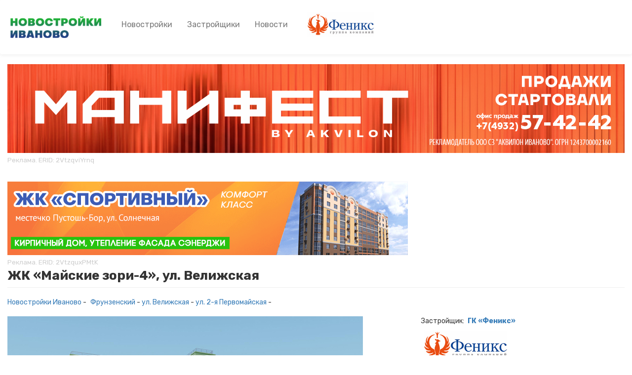

--- FILE ---
content_type: text/html; charset=UTF-8
request_url: https://novostroy-ivanovo.ru/building/zhk-mayskie-zori-4-ul-velizhskaya
body_size: 9953
content:
<!DOCTYPE html>
<html  lang="ru" dir="ltr" prefix="content: http://purl.org/rss/1.0/modules/content/  dc: http://purl.org/dc/terms/  foaf: http://xmlns.com/foaf/0.1/  og: http://ogp.me/ns#  rdfs: http://www.w3.org/2000/01/rdf-schema#  schema: http://schema.org/  sioc: http://rdfs.org/sioc/ns#  sioct: http://rdfs.org/sioc/types#  skos: http://www.w3.org/2004/02/skos/core#  xsd: http://www.w3.org/2001/XMLSchema# ">
  <head>
    <meta charset="utf-8" />
<link rel="canonical" href="https://novostroy-ivanovo.ru/building/zhk-mayskie-zori-4-ul-velizhskaya" />
<meta name="Generator" content="Drupal 9 (https://www.drupal.org)" />
<meta name="MobileOptimized" content="width" />
<meta name="HandheldFriendly" content="true" />
<meta name="viewport" content="width=device-width, initial-scale=1.0" />
<link rel="icon" href="/themes/bootstrap/favicon.ico" type="image/vnd.microsoft.icon" />

    <link rel="preconnect" href="https://fonts.googleapis.com"> 
<link rel="preconnect" href="https://fonts.gstatic.com" crossorigin> 
<link href="https://fonts.googleapis.com/css2?family=Rubik:ital,wght@0,400;0,500;0,600;0,700;1,400;1,500;1,600&display=swap" rel="stylesheet">
<link href="https://fonts.googleapis.com/css2?family=Open+Sans:ital,wght@0,300;0,400;0,600;0,700;0,800;1,300;1,400;1,600;1,700;1,800&display=swap" rel="stylesheet">

 <title>ЖК «Майские зори-4», ул. Велижская | Новостройки Иваново</title>
    <link rel="stylesheet" media="all" href="/core/modules/system/css/components/align.module.css?t3run1" />
<link rel="stylesheet" media="all" href="/core/modules/system/css/components/fieldgroup.module.css?t3run1" />
<link rel="stylesheet" media="all" href="/core/modules/system/css/components/container-inline.module.css?t3run1" />
<link rel="stylesheet" media="all" href="/core/modules/system/css/components/clearfix.module.css?t3run1" />
<link rel="stylesheet" media="all" href="/core/modules/system/css/components/details.module.css?t3run1" />
<link rel="stylesheet" media="all" href="/core/modules/system/css/components/hidden.module.css?t3run1" />
<link rel="stylesheet" media="all" href="/core/modules/system/css/components/item-list.module.css?t3run1" />
<link rel="stylesheet" media="all" href="/core/modules/system/css/components/js.module.css?t3run1" />
<link rel="stylesheet" media="all" href="/core/modules/system/css/components/nowrap.module.css?t3run1" />
<link rel="stylesheet" media="all" href="/core/modules/system/css/components/position-container.module.css?t3run1" />
<link rel="stylesheet" media="all" href="/core/modules/system/css/components/progress.module.css?t3run1" />
<link rel="stylesheet" media="all" href="/core/modules/system/css/components/reset-appearance.module.css?t3run1" />
<link rel="stylesheet" media="all" href="/core/modules/system/css/components/resize.module.css?t3run1" />
<link rel="stylesheet" media="all" href="/core/modules/system/css/components/sticky-header.module.css?t3run1" />
<link rel="stylesheet" media="all" href="/core/modules/system/css/components/system-status-counter.css?t3run1" />
<link rel="stylesheet" media="all" href="/core/modules/system/css/components/system-status-report-counters.css?t3run1" />
<link rel="stylesheet" media="all" href="/core/modules/system/css/components/system-status-report-general-info.css?t3run1" />
<link rel="stylesheet" media="all" href="/core/modules/system/css/components/tablesort.module.css?t3run1" />
<link rel="stylesheet" media="all" href="/core/modules/system/css/components/tree-child.module.css?t3run1" />
<link rel="stylesheet" media="all" href="/sites/default/files/css/extra_css_js_1759857375.css?t3run1" />
<link rel="stylesheet" media="all" href="/libraries/photoswipe/dist/photoswipe.css?t3run1" />
<link rel="stylesheet" media="all" href="/libraries/photoswipe/dist/default-skin/default-skin.css?t3run1" />
<link rel="stylesheet" media="all" href="/core/modules/views/css/views.module.css?t3run1" />
<link rel="stylesheet" media="all" href="/modules/back_to_top/css/back_to_top.css?t3run1" />
<link rel="stylesheet" media="all" href="/modules/extlink/extlink.css?t3run1" />
<link rel="stylesheet" media="all" href="/core/modules/layout_builder/layouts/twocol_section/twocol_section.css?t3run1" />
<link rel="stylesheet" media="all" href="/core/modules/layout_discovery/layouts/onecol/onecol.css?t3run1" />
<link rel="stylesheet" media="all" href="https://cdn.jsdelivr.net/npm/bootstrap@3.4.1/dist/css/bootstrap.css" integrity="sha256-0XAFLBbK7DgQ8t7mRWU5BF2OMm9tjtfH945Z7TTeNIo=" crossorigin="anonymous" />
<link rel="stylesheet" media="all" href="https://cdn.jsdelivr.net/npm/@unicorn-fail/drupal-bootstrap-styles@0.0.2/dist/3.4.0/8.x-3.x/drupal-bootstrap.css" integrity="sha512-j4mdyNbQqqp+6Q/HtootpbGoc2ZX0C/ktbXnauPFEz7A457PB6le79qasOBVcrSrOBtGAm0aVU2SOKFzBl6RhA==" crossorigin="anonymous" />

    
    
    
<!-- Yandex.RTB -->
<script>window.yaContextCb=window.yaContextCb||[]</script>
<script src="https://yandex.ru/ads/system/context.js" async></script>


<!-- Yandex.Metrika counter -->
<script type="text/javascript" >
   (function(m,e,t,r,i,k,a){m[i]=m[i]||function(){(m[i].a=m[i].a||[]).push(arguments)};
   m[i].l=1*new Date();k=e.createElement(t),a=e.getElementsByTagName(t)[0],k.async=1,k.src=r,a.parentNode.insertBefore(k,a)})
   (window, document, "script", "https://mc.yandex.ru/metrika/tag.js", "ym");

   ym(22006510, "init", {
        clickmap:true,
        trackLinks:true,
        accurateTrackBounce:true,
        webvisor:true
   });
</script>
<noscript><div><img src="https://mc.yandex.ru/watch/22006510" style="position:absolute; left:-9999px;" alt="" /></div></noscript>
<!-- /Yandex.Metrika counter -->

  </head>
  <body class="path-node page-node-type-novostroyka has-glyphicons">
    <a href="#main-content" class="visually-hidden focusable skip-link">
      Перейти к основному содержанию
    </a>
    
      <div class="dialog-off-canvas-main-canvas" data-off-canvas-main-canvas>
              <header class="navbar navbar-default container" id="navbar" role="banner">
    <div class="top-wrapper">
            <div class="navbar-header">
          <div class="region region-navigation">
          <a class="logo navbar-btn pull-left" href="/" title="Главная" rel="home">
      <img src="/sites/default/files/novostroy_svg.svg" alt="Главная" />
    </a>
      
  </div>

                          <button type="button" class="navbar-toggle" data-toggle="collapse" data-target="#navbar-collapse">
            <span class="sr-only">Toggle navigation</span>
            <span class="icon-bar"></span>
            <span class="icon-bar"></span>
            <span class="icon-bar"></span>
          </button>
              </div>

                    <div id="navbar-collapse" class="navbar-collapse collapse">
            <div class="region region-navigation-collapsible">
    <nav role="navigation" aria-labelledby="block-bootstrap-main-menu-menu" id="block-bootstrap-main-menu">
            <h2 class="sr-only" id="block-bootstrap-main-menu-menu">Main navigation</h2>

      
      <ul class="menu menu--main nav navbar-nav">
                      <li class="first">
                                        <a href="/novostroyki" data-drupal-link-system-path="novostroyki">Новостройки</a>
              </li>
                      <li>
                                        <a href="/builders" data-drupal-link-system-path="builders">Застройщики</a>
              </li>
                      <li class="last">
                                        <a href="/news" data-drupal-link-system-path="news">Новости</a>
              </li>
        </ul>
  

  <div class="devlogo"><a href="https://ikfeniks.ru/?utm_referrer=novostroy-ivanovo.ru" target="_blank"><img src="/sites/default/files/styles/medium/public/logo/ikfeniks.jpg" alt="" /></a></div>
</nav>

  </div>

        </div>
                  </div>
    </header>
  
  <div role="main" class="main-container container js-quickedit-main-content">
    <div class="row">

                              <div class="col-sm-12" role="heading">
              <div class="region region-header">
      
<div data-drupal-messages-fallback class="hidden"></div>
<section id="block-reklamnyymodul1" class="block block-block-content block-block-content89942f9f-5f9f-4e6b-ac67-f587b6790359 clearfix">
  
    

      
            <div class="field field--name-body field--type-text-with-summary field--label-hidden field--item"><a href="https://iva.group-akvilon.ru/novostroyki/?utm_referrer=novostroy-ivanovo.ru" rel="nofollow" target="_blank"><img alt="ЖК Манифест Иваново" data-entity-type="file" data-entity-uuid="0eaecadd-bcac-4854-ac92-ef30ffaab767" src="/sites/default/files/inline-images/manifest_start.png" width="1250" height="180" loading="lazy" /></a>
<p style="color:#cecece;text-align:left;"><small>Реклама. ERID: 2VtzqviYrnq</small></p>
<!-- Yandex.RTB R-A-123503-6 --> <!-- <div id="yandex_rtb_R-A-123503-6"></div>
<script>
window.yaContextCb.push(()=>{
	Ya.Context.AdvManager.render({
		"blockId": "R-A-123503-6",
		"renderTo": "yandex_rtb_R-A-123503-6"
	})
})
</script> --></div>
      
  </section>

<section id="block-reklamnyymodul2" class="block block-block-content block-block-content84d380ec-6a7c-48d5-ae0c-195676f0aae7 clearfix">
  
    

      
            <div class="field field--name-body field--type-text-with-summary field--label-hidden field--item"><!-- Yandex.RTB R-A-123503-7 --><!-- <div id="yandex_rtb_R-A-123503-7">&nbsp;</div>
<script>
window.yaContextCb.push(() => {
    Ya.Context.AdvManager.render({
        "blockId": "R-A-123503-7",
        "renderTo": "yandex_rtb_R-A-123503-7"
    })
})
</script> --><a href="https://ikfeniks.ru/?utm_referrer=novostroy-ivanovo.ru" rel="nofollow" target="_blank"><img alt="ЖК Спортивный Иваново" data-entity-type="file" data-entity-uuid="d57c0619-98b0-4ba7-959f-c2af3cc34dd4" src="/sites/default/files/inline-images/ikfeniks_sportivniy.gif" width="811" height="149" loading="lazy" /></a>
<p style="color:#cecece;text-align:left;"><small>Реклама. ERID: 2VtzquxPMtK</small></p>
</div>
      
  </section>

    <h1 class="page-header">
<span>ЖК «Майские зори-4», ул. Велижская</span>
</h1>


  </div>

          </div>
              
            
                  <section class="col-sm-12">

                
                                      
                  
                          <a id="main-content"></a>
            <div class="region region-content">
      <article data-history-node-id="111" role="article" about="/building/zhk-mayskie-zori-4-ul-velizhskaya" class="novostroyka full clearfix">

  
    

  
  <div class="content">
      <div class="layout layout--onecol">
    <div  class="layout__region layout__region--content">
      <section class="block block-layout-builder block-inline-blockbasic clearfix">
  
    

      
            <div class="field field--name-body field--type-text-with-summary field--label-hidden field--item"><a href="https://novostroy-ivanovo.ru">Новостройки Иваново</a> -</div>
      
  </section>

<section class="block block-layout-builder block-field-blocknodenovostroykafield-rayon clearfix">
  
    

      
      <div class="field field--name-field-rayon field--type-entity-reference field--label-hidden field--items">
              <div class="field--item"><a href="/adress/frunzenskiy" hreflang="ru">Фрунзенский</a></div> -
              <div class="field--item"><a href="/adress/ul-velizhskaya" hreflang="ru">ул.  Велижская</a></div> -
              <div class="field--item"><a href="/adress/ul-2-ya-pervomayskaya" hreflang="ru">ул.  2-я Первомайская</a></div> -
          </div>
  
  </section>


    </div>
  </div>
  <div class="layout layout--twocol-section layout--twocol-section--67-33">

          <div  class="layout__region layout__region--first">
        <section class="block block-layout-builder block-field-blocknodenovostroykafield-foto clearfix">
  
    

      
      <div class="field field--name-field-foto field--type-image field--label-hidden field--items">
              <div class="field--item"><a href="https://novostroy-ivanovo.ru/sites/default/files/styles/original/public/2024-06/mayskie4_1.jpg?itok=rHs7Ul_S" class="photoswipe" data-size="1400x1048" data-overlay-title=""><img src="/sites/default/files/styles/foto_novostroyki/public/2024-06/mayskie4_1.jpg?itok=cN0axGc6" width="720" height="480" alt="" title="" loading="lazy" typeof="foaf:Image" class="img-responsive" />

</a>
</div>
          </div>
  
  </section>

<section class="block block-layout-builder block-field-blocknodenovostroykafield-ceny-na-kvartiry-ot-zastro clearfix">
  
    

      
  <div class="field field--name-field-ceny-na-kvartiry-ot-zastro field--type-text-long field--label-above">
    <div class="field--label">Цены на квартиры от застройщика</div>
              <div class="field--item"><p class="pricenovo">Старт продаж! Подробности по телефону <b>+7 (4932) 700-157</b></p>

<table class="pricetable">
	<tbody>
		<tr>
			<td class="rooms">1-комн.</td>
			<td>37-42 м<sup>2</sup></td>
			<td>Звоните: <b>700-157</b></td>
		</tr>
		<tr>
			<td class="rooms">2-комн.</td>
			<td>57-65 м<sup>2</sup></td>
			<td>Звоните: <b>700-157</b></td>
		</tr>
		<tr>
			<td class="rooms">3-комн.</td>
			<td>76-87 м<sup>2</sup></td>
			<td>Звоните: <b>700-157</b></td>
		</tr>
	</tbody>
</table>
</div>
          </div>

  </section>

<section class="block block-layout-builder block-field-blocknodenovostroykafield-opisanie-zhk clearfix">
  
    

      
  <div class="field field--name-field-opisanie-zhk field--type-text-long field--label-above">
    <div class="field--label">Описание ЖК</div>
              <div class="field--item"><p>ЖК «Майские зори-4» возводится на первой линии ул. Велижская (недалеко от пересечения с ул. Большая Воробьевская) и образует вместе с ЖК «Майские зори-3» единый жилой комплекс из двух 9-этажных домов, которые будут сданы в эксплуатацию с разницей в 1 год.</p>

<p>В жилом комплексе предусмотрено всего 72 квартиры комфорт-класса: 1, 2 и 3-комнатные с индивидуальным отоплением, полной черновой отделкой, семейными планировками, включающими <b>варианты с большими кухнями-гостиными</b>, панорамным остеклением лоджий и корзинами для кондиционеров на фасадах.</p>

<p>Новый дом будет обеспечен <b>44 машиноместами</b> на собственной территории, детской и спортивной площадками, а также местами для отдыха жителей.</p>

<p>На цокольном этаже запроектированы 39 индивидуальных кладовых помещений от 5 до 10 м2, жильцы дома смогут приобрести их в собственность.</p>
</div>
          </div>

  </section>

<section class="block block-layout-builder block-field-blocknodenovostroykafield-osobennosti-zhk clearfix">
  
    

      
  <div class="field field--name-field-osobennosti-zhk field--type-entity-reference field--label-above">
    <div class="field--label">Особенности ЖК</div>
          <div class="field--items">
              <div class="field--item"><a href="/features/individualnoe-otoplenie" hreflang="ru">Индивидуальное отопление</a></div>
          <div class="field--item"><a href="/features/bolshie-kukhni" hreflang="ru">Большие кухни</a></div>
          <div class="field--item"><a href="/features/8-kvartir-na-etazhe" hreflang="ru">8 квартир на этаже</a></div>
          <div class="field--item"><a href="/features/panoramnoe-osteklenenie-lodzhiy" hreflang="ru">Панорамное остекленение лоджий</a></div>
          <div class="field--item"><a href="/features/korziny-dlya-kondicionerov" hreflang="ru">Корзины для кондиционеров</a></div>
          <div class="field--item"><a href="/features/bolshaya-parkovka" hreflang="ru">Большая парковка</a></div>
          <div class="field--item"><a href="/features/kladovki-v-cokole" hreflang="ru">Кладовки в цоколе</a></div>
              </div>
      </div>

  </section>

<section class="block block-layout-builder block-field-blocknodenovostroykafield-raspolozhenie-zhk clearfix">
  
    

      
  <div class="field field--name-field-raspolozhenie-zhk field--type-text-long field--label-above">
    <div class="field--label">Расположение ЖК</div>
              <div class="field--item"><script type="text/javascript" charset="utf-8" async src="https://api-maps.yandex.ru/services/constructor/1.0/js/?um=constructor%3Aa5bc027c927573713bdd91de1695525813cc3c34ad4ae40be77122834658fce5&amp;width=100%25&amp;height=400&amp;lang=ru_RU&amp;scroll=true"></script></div>
          </div>

  </section>

<section class="block block-layout-builder block-field-blocknodenovostroykafield-informaciya-o-zastroyschik clearfix">
  
    

      
  <div class="field field--name-field-informaciya-o-zastroyschik field--type-text-long field--label-above">
    <div class="field--label">Информация о застройщике</div>
              <div class="field--item"><h4><a href="/builders/gk-feniks">ГК «Феникс»</a></h4>

<p><i>Застройщик – ООО СЗ «ФБД». Проектная декларация размещена на сайте наш.дом.рф</i></p>

<p>Телефон: <b>+7 (4932) 700-157</b><br />
Офис продаж: г. Иваново, ул. Карла Маркса, д. 14<br />
Cайт: <a href="https://ikfeniks.ru/?utm_referrer=novostroy-ivanovo.ru" rel="nofollow" target="_blank">www.ikfeniks.ru</a></p>
</div>
          </div>

  </section>


      </div>
    
          <div  class="layout__region layout__region--second">
        <section class="block block-layout-builder block-field-blocknodenovostroykafield-zastroyschik clearfix">
  
    

      
  <div class="field field--name-field-zastroyschik field--type-entity-reference field--label-inline">
    <div class="field--label">Застройщик</div>
              <div class="field--item"><a href="/builders/gk-feniks" hreflang="ru">ГК «Феникс»</a></div>
          </div>

  </section>

<section class="block block-layout-builder block-field-blocknodenovostroykafield-zastroyschik clearfix">
  
    

      
            <div class="field field--name-field-zastroyschik field--type-entity-reference field--label-hidden field--item"><div about="/builders/gk-feniks">
  
      <h2><a href="/builders/gk-feniks">
            <div class="field field--name-name field--type-string field--label-hidden field--item">ГК «Феникс»</div>
      </a></h2>
    
  
            <div class="field field--name-field-logotip field--type-image field--label-hidden field--item">  <a href="/builders/gk-feniks" hreflang="ru"><img src="/sites/default/files/styles/medium/public/logo/ikfeniks.jpg?itok=eXsjvzHC" width="180" height="61" alt="Феникс Иваново" loading="lazy" typeof="foaf:Image" class="img-responsive" />

</a>
</div>
      
</div>
</div>
      
  </section>

<section class="block block-layout-builder block-field-blocknodenovostroykafield-telefon clearfix">
  
    

      
            <div class="field field--name-field-telefon field--type-text-long field--label-hidden field--item"><p class="phonetop">+7 (4932) <b>700-157</b></p>

<p class="develoverlink"><a href="https://ikfeniks.ru/?utm_referrer=novostroy-ivanovo.ru" rel="nofollow" target="_blank">Перейти на сайт ЖК</a></p>
</div>
      
  </section>

<section class="block block-layout-builder block-field-blocknodenovostroykafield-srok-sdachi clearfix">
  
    

      
  <div class="field field--name-field-srok-sdachi field--type-string field--label-inline">
    <div class="field--label">Срок сдачи</div>
              <div class="field--item">1 квартал, 2027 г.</div>
          </div>

  </section>

<section class="block block-layout-builder block-field-blocknodenovostroykafield-otoplenie clearfix">
  
    

      
  <div class="field field--name-field-otoplenie field--type-string field--label-inline">
    <div class="field--label">Отопление</div>
              <div class="field--item">Индивидуальное газовое</div>
          </div>

  </section>

<section class="block block-layout-builder block-field-blocknodenovostroykafield-kvartir clearfix">
  
    

      
  <div class="field field--name-field-kvartir field--type-string field--label-inline">
    <div class="field--label">Квартир</div>
              <div class="field--item">72</div>
          </div>

  </section>

<section class="block block-layout-builder block-field-blocknodenovostroykafield-tip-doma clearfix">
  
    

      
  <div class="field field--name-field-tip-doma field--type-list-string field--label-inline">
    <div class="field--label">Тип дома</div>
              <div class="field--item">Кирпичный</div>
          </div>

  </section>

<section class="block block-layout-builder block-field-blocknodenovostroykafield-etazhey clearfix">
  
    

      
  <div class="field field--name-field-etazhey field--type-string field--label-inline">
    <div class="field--label">Этажей</div>
              <div class="field--item">9</div>
          </div>

  </section>

<section class="block block-layout-builder block-field-blocknodenovostroykafield-otdelka clearfix">
  
    

      
  <div class="field field--name-field-otdelka field--type-string field--label-inline">
    <div class="field--label">Отделка</div>
              <div class="field--item">Полная черновая</div>
          </div>

  </section>

<section class="block block-layout-builder block-field-blocknodenovostroykafield-vysota-potolkov clearfix">
  
    

      
  <div class="field field--name-field-vysota-potolkov field--type-string field--label-inline">
    <div class="field--label">Высота потолков</div>
              <div class="field--item">2.7 м.</div>
          </div>

  </section>

<section class="block block-layout-builder block-field-blocknodenovostroykafield-prodazha clearfix">
  
    

      
  <div class="field field--name-field-prodazha field--type-string field--label-inline">
    <div class="field--label">Продажа</div>
              <div class="field--item">ЭСКРОУ</div>
          </div>

  </section>

<section class="block block-block-content block-block-content082aa60c-1bad-4024-8cad-241d8faac1f5 clearfix">
  
    

      
            <div class="field field--name-body field--type-text-with-summary field--label-hidden field--item"><!-- <p><a href="https://slavdom37.ru/?utm_referrer=novostroy-ivanovo.ru" rel="nofollow" target="_blank"><img alt="Шереметевская миля 2 Иваново " data-entity-type="file" data-entity-uuid="f2fef981-a40c-47b2-8cb2-2ff386b49101" src="/sites/default/files/inline-images/slavdom37.gif" /></a></p> --><!-- <div class="adside"><small>Реклама</small></div>-->
<div class="adside"><small>Реклама. ERID: 2VtzqwKj3Tu</small></div>

<p><a href="https://ikfeniks.ru/?utm_referrer=novostroy-ivanovo.ru" target="_blank"><img alt="ЖК Успенский Иваново" data-entity-type="file" data-entity-uuid="5831a586-937b-4f26-862f-c18c5739fbbf" src="/sites/default/files/inline-images/ikfeniks_uspenskiy.gif" width="400" height="324" loading="lazy" /></a></p>

<div class="adside"><small>Реклама. ERID: 2VtzqxMAGjh</small></div>

<p><a href="https://olimpstroy-37.ru/objects/favorit?utm_referrer=novostroy-ivanovo.ru" target="_blank"><img alt="ЖК Олимпийский Иваново" data-entity-type="file" data-entity-uuid="357b699c-9f60-4043-872e-521a4ce1dc4b" src="/sites/default/files/inline-images/olimpiyskiy2025.gif" width="400" height="324" loading="lazy" /></a></p>

<div class="adside"><small>Реклама. ERID: 2VtzqwtUVfV</small></div>

<p><a href="https://olimpstroy-37.ru/objects/favorit?utm_referrer=novostroy-ivanovo.ru" target="_blank"><img alt="ЖК Фаворит Иваново" data-entity-type="file" data-entity-uuid="166fc3a2-c6df-45f5-9dfe-d9d7125d499b" src="/sites/default/files/inline-images/favorit_wi.gif" width="400" height="324" loading="lazy" /></a></p>

<div class="adside"><small>Реклама</small></div>

<div style="max-width:390px;margin:0 0 24px 0;"><!-- Yandex.RTB R-A-123503-4 -->
<div id="yandex_rtb_R-A-123503-4"> </div>
<script>
<!--//--><![CDATA[// ><!--
window.yaContextCb.push(()=>{
  Ya.Context.AdvManager.render({
    renderTo: 'yandex_rtb_R-A-123503-4',
    blockId: 'R-A-123503-4'
  })
})
//--><!]]>
</script></div>
</div>
      
  </section>


      </div>
    
  </div>

  </div>

</article>

<section id="block-yandeksdirekt" class="block block-block-content block-block-content4a8f08ab-5d9c-4caf-b4c7-6dd157a0801c clearfix">
  
    

      
            <div class="field field--name-body field--type-text-with-summary field--label-hidden field--item"><!-- Yandex.RTB R-A-123503-2 -->
<div id="yandex_rtb_R-A-123503-2"></div>
<script>window.yaContextCb.push(()=>{
  Ya.Context.AdvManager.render({
    renderTo: 'yandex_rtb_R-A-123503-2',
    blockId: 'R-A-123503-2'
  })
})</script></div>
      
  </section>

<section class="views-element-container block block-views block-views-blockpokhozhie-novostroyki-block-1 clearfix" id="block-views-block-pokhozhie-novostroyki-block-1--2">
  
      <h2 class="block-title">Похожие новостройки</h2>
    

      <div class="form-group"><div class="view view-pokhozhie-novostroyki view-id-pokhozhie_novostroyki view-display-id-block_1 js-view-dom-id-2ea99caba5c25d036d4abda450b2c69794c6c705be162324150ecb97f05adbed">
  
    
      
      <div class="view-content">
          <div class="views-row"><div class="views-field views-field-field-foto"><div class="field-content">  <a href="/building/zhk-druzhba" hreflang="ru"><img src="/sites/default/files/styles/325x250/public/2025-12/druzhba_1.jpg?itok=AhqXVmdz" width="325" height="250" alt="" loading="lazy" typeof="foaf:Image" class="img-responsive" />

</a>
</div></div><div class="views-field views-field-title"><span class="field-content"><a href="/building/zhk-druzhba" hreflang="ru">ЖК «Дружба»</a></span></div></div>
    <div class="views-row"><div class="views-field views-field-field-foto"><div class="field-content">  <a href="/building/zhk-kontinent-5" hreflang="ru"><img src="/sites/default/files/styles/325x250/public/2025-10/continent5_oct1.jpg?itok=TRYmVrXH" width="325" height="250" alt="" loading="lazy" typeof="foaf:Image" class="img-responsive" />

</a>
</div></div><div class="views-field views-field-title"><span class="field-content"><a href="/building/zhk-kontinent-5" hreflang="ru">ЖК «Континент-5»</a></span></div></div>
    <div class="views-row"><div class="views-field views-field-field-foto"><div class="field-content">  <a href="/building/zhk-kooperativnaya" hreflang="ru"><img src="/sites/default/files/styles/325x250/public/2025-10/kooperativnaya3_aug1.jpg?itok=FkjtiMJa" width="325" height="250" alt="" loading="lazy" typeof="foaf:Image" class="img-responsive" />

</a>
</div></div><div class="views-field views-field-title"><span class="field-content"><a href="/building/zhk-kooperativnaya" hreflang="ru">ЖК «Кооперативная»</a></span></div></div>
    <div class="views-row"><div class="views-field views-field-field-foto"><div class="field-content">  <a href="/building/zhk-suvorov-taunkhausy" hreflang="ru"><img src="/sites/default/files/styles/325x250/public/2023-05/suvorov_teaser.jpg?itok=J3SvVcmD" width="325" height="250" alt="" loading="lazy" typeof="foaf:Image" class="img-responsive" />

</a>
</div></div><div class="views-field views-field-title"><span class="field-content"><a href="/building/zhk-suvorov-taunkhausy" hreflang="ru">ЖК «Суворов»</a></span></div></div>

    </div>
  
          </div>
</div>

  </section>


  </div>

              </section>

                </div>
  </div>

    	<div class="footer">
	<div class="footer_wrapper">
		<div class="f_container">
		<p>© 2013-2025, Новостройки-Иваново.рф</p>
		
		<div class="social">
		


<a href="https://vk.com/novostroy_ivanovo" target="_blank" rel="nofollow" class="vk">
    <svg id="Bold" fill="currentColor" height="32" viewBox="0 0 24 24" width="32"
      xmlns="http://www.w3.org/2000/svg">
      <path d="m19.915 13.028c-.388-.49-.277-.708 0-1.146.005-.005 3.208-4.431 3.538-5.932l.002-.001c.164-.547 0-.949-.793-.949h-2.624c-.668 0-.976.345-1.141.731 0 0-1.336 3.198-3.226 5.271-.61.599-.892.791-1.225.791-.164 0-.419-.192-.419-.739v-5.105c0-.656-.187-.949-.74-.949h-4.126c-.419 
      0-.668.306-.668.591 0 .622.945.765 1.043 2.515v3.797c0 .832-.151.985-.486.985-.892 
      0-3.057-3.211-4.34-6.886-.259-.713-.512-1.001-1.185-1.001h-2.625c-.749 0-.9.345-.9.731 
      0 .682.892 4.073 4.148 8.553 2.17 3.058 5.226 4.715 8.006 4.715 1.671 0 1.875-.368 1.875-1.001 
      0-2.922-.151-3.198.686-3.198.388 0 1.056.192 2.616 1.667 1.783 1.749 2.076 2.532 3.074 
      2.532h2.624c.748 0 1.127-.368.909-1.094-.499-1.527-3.871-4.668-4.023-4.878z" />
    </svg>
  </a>

		</div>
		
<p>Создание и поддержка сайта — <a href="https://regiondigital.ru" target="_blank">РегионДиджитал</a></p>
		</div>
		
		<div class="f_container">
		<div class="f_header"><b>Недвижимость</b></div>
		<ul>
		<li><a href="/novostroyki">Новостройки</a></li>
		<li><a href="/builders">Застройщики</a></li>
		<li><a href="/news">Новости недвижимости</a></li>
		</ul>
		</div>
		
		<div class="f_container">
		<div class="f_header"><b>Полезное</b></div>
		<ul class="typetwo">
		<li class="lighter"><a href="/news/reyting-zastroyschikov-po-vvodu-zhilya-2024">Рейтинг застройщиков 
по вводу жилья</a></li>
		<li><a href="#">Архитектурная комиссия</a></li>
		<li><a href="#">Выданные разрешения
на строительство</a></li>
		</ul>
		</div>
		
		<div class="f_container">
		<p><b>По вопросам рекламы:</b><br />
+7 (930) 347-50-13<br />
<a href="mailto:info@novostroy-ivanovo.ru">info@novostroy-ivanovo.ru</a></p>
<p><a href="#">Условия размещения</a>
</p>
		</div>
	
	</div>
</div>
  
  
  

  
  </div>

    
    <script type="application/json" data-drupal-selector="drupal-settings-json">{"path":{"baseUrl":"\/","scriptPath":null,"pathPrefix":"","currentPath":"node\/111","currentPathIsAdmin":false,"isFront":false,"currentLanguage":"ru"},"pluralDelimiter":"\u0003","suppressDeprecationErrors":true,"back_to_top":{"back_to_top_button_trigger":100,"back_to_top_prevent_on_mobile":true,"back_to_top_prevent_in_admin":false,"back_to_top_button_type":"image","back_to_top_button_text":"Back to top"},"photoswipe":{"options":{"showAnimationDuration":333,"hideAnimationDuration":333,"showHideOpacity":false,"bgOpacity":1,"spacing":0.12,"allowPanToNext":true,"maxSpreadZoom":2,"loop":true,"pinchToClose":true,"closeOnScroll":true,"closeOnVerticalDrag":true,"mouseUsed":false,"escKey":true,"arrowKeys":true,"history":true,"errorMsg":"\u003Cdiv class=\u0022pswp__error-msg\u0022\u003E\u003Ca href=\u0022%url%\u0022 target=\u0022_blank\u0022\u003EThe image\u003C\/a\u003E could not be loaded.\u003C\/div\u003E","preload":[1,1],"mainClass":null,"focus":true,"modal":true},"container":"\u003Cdiv class=\u0022pswp\u0022 tabindex=\u0022-1\u0022 role=\u0022dialog\u0022 aria-hidden=\u0022true\u0022\u003E\n\n    \u003Cdiv class=\u0022pswp__bg\u0022\u003E\u003C\/div\u003E\n\n    \u003Cdiv class=\u0022pswp__scroll-wrap\u0022\u003E\n\n    \n    \u003Cdiv class=\u0022pswp__container\u0022\u003E\n      \u003Cdiv class=\u0022pswp__item\u0022\u003E\u003C\/div\u003E\n      \u003Cdiv class=\u0022pswp__item\u0022\u003E\u003C\/div\u003E\n      \u003Cdiv class=\u0022pswp__item\u0022\u003E\u003C\/div\u003E\n    \u003C\/div\u003E\n\n        \u003Cdiv class=\u0022pswp__ui pswp__ui--hidden\u0022\u003E\n\n      \u003Cdiv class=\u0022pswp__top-bar\u0022\u003E\n\n        \n        \u003Cdiv class=\u0022pswp__counter\u0022\u003E\u003C\/div\u003E\n\n        \u003Cbutton class=\u0022pswp__button pswp__button--close\u0022 title=\u0022\u0417\u0430\u043a\u0440\u044b\u0442\u044c (Esc) \u0022\u003E\u003C\/button\u003E\n\n        \u003Cbutton class=\u0022pswp__button pswp__button--share\u0022 title=\u0022\u041f\u043e\u0434\u0435\u043b\u0438\u0442\u044c\u0441\u044f\u0022\u003E\u003C\/button\u003E\n\n        \u003Cbutton class=\u0022pswp__button pswp__button--fs\u0022 title=\u0022\u041f\u0435\u0440\u0435\u043a\u043b\u044e\u0447\u0438\u0442\u044c \u043d\u0430 \u043f\u043e\u043b\u043d\u044b\u0439 \u044d\u043a\u0440\u0430\u043d\u0022\u003E\u003C\/button\u003E\n\n        \u003Cbutton class=\u0022pswp__button pswp__button--zoom\u0022 title=\u0022\u0423\u0432\u0435\u043b\u0438\u0447\u0438\u0442\u044c\/\u0443\u043c\u0435\u043d\u044c\u0448\u0438\u0442\u044c\u0022\u003E\u003C\/button\u003E\n\n        \n        \u003Cdiv class=\u0022pswp__preloader\u0022\u003E\n          \u003Cdiv class=\u0022pswp__preloader__icn\u0022\u003E\n            \u003Cdiv class=\u0022pswp__preloader__cut\u0022\u003E\n              \u003Cdiv class=\u0022pswp__preloader__donut\u0022\u003E\u003C\/div\u003E\n            \u003C\/div\u003E\n          \u003C\/div\u003E\n        \u003C\/div\u003E\n      \u003C\/div\u003E\n\n      \u003Cdiv class=\u0022pswp__share-modal pswp__share-modal--hidden pswp__single-tap\u0022\u003E\n        \u003Cdiv class=\u0022pswp__share-tooltip\u0022\u003E\u003C\/div\u003E\n      \u003C\/div\u003E\n\n      \u003Cbutton class=\u0022pswp__button pswp__button--arrow--left\u0022 title=\u0022\u041f\u0440\u0435\u0434\u044b\u0434\u0443\u0449\u0438\u0439 (\u0441\u0442\u0440\u0435\u043b\u043a\u0430 \u0432\u043b\u0435\u0432\u043e)\u0022\u003E\n      \u003C\/button\u003E\n\n      \u003Cbutton class=\u0022pswp__button pswp__button--arrow--right\u0022 title=\u0022\u0421\u043b\u0435\u0434\u0443\u044e\u0449\u0438\u0439 (\u0441\u0442\u0440\u0435\u043b\u043a\u0430 \u0432\u043f\u0440\u0430\u0432\u043e)\u0022\u003E\n      \u003C\/button\u003E\n\n      \u003Cdiv class=\u0022pswp__caption\u0022\u003E\n        \u003Cdiv class=\u0022pswp__caption__center\u0022\u003E\u003C\/div\u003E\n      \u003C\/div\u003E\n\n    \u003C\/div\u003E\n\n  \u003C\/div\u003E\n\n\u003C\/div\u003E\n"},"data":{"extlink":{"extTarget":true,"extTargetNoOverride":false,"extNofollow":false,"extNoreferrer":false,"extFollowNoOverride":false,"extClass":"0","extLabel":"(\u0432\u043d\u0435\u0448\u043d\u044f\u044f \u0441\u0441\u044b\u043b\u043a\u0430)","extImgClass":false,"extSubdomains":true,"extExclude":"","extInclude":"","extCssExclude":"","extCssExplicit":"","extAlert":false,"extAlertText":"\u042d\u0442\u0430 \u0441\u0441\u044b\u043b\u043a\u0430 \u0432\u0435\u0434\u0451\u0442 \u043d\u0430 \u0432\u043d\u0435\u0448\u043d\u0438\u0439 \u0432\u0435\u0431-\u0441\u0430\u0439\u0442. \u041c\u044b \u043d\u0435 \u043d\u0435\u0441\u0451\u043c \u043e\u0442\u0432\u0435\u0442\u0441\u0442\u0432\u0435\u043d\u043d\u043e\u0441\u0442\u0438 \u0437\u0430 \u0435\u0433\u043e \u0441\u043e\u0434\u0435\u0440\u0436\u0430\u043d\u0438\u0435.","mailtoClass":"0","mailtoLabel":"(link sends email)","extUseFontAwesome":false,"extIconPlacement":"append","extFaLinkClasses":"fa fa-external-link","extFaMailtoClasses":"fa fa-envelope-o","whitelistedDomains":[]}},"bootstrap":{"forms_has_error_value_toggle":1,"modal_animation":1,"modal_backdrop":"true","modal_focus_input":1,"modal_keyboard":1,"modal_select_text":1,"modal_show":1,"modal_size":"","popover_enabled":1,"popover_animation":1,"popover_auto_close":1,"popover_container":"body","popover_content":"","popover_delay":"0","popover_html":0,"popover_placement":"right","popover_selector":"","popover_title":"","popover_trigger":"click","tooltip_enabled":1,"tooltip_animation":1,"tooltip_container":"body","tooltip_delay":"0","tooltip_html":0,"tooltip_placement":"auto left","tooltip_selector":"","tooltip_trigger":"hover"},"user":{"uid":0,"permissionsHash":"c515c732846b04faf50a7c88092d98902feabc9a26e1be0fbcf8bf4f33b9d482"}}</script>
<script src="/sites/default/files/js/extra_css_js_1759857375.js?t3run1"></script>
<script src="/core/assets/vendor/jquery/jquery.min.js?v=3.6.0"></script>
<script src="/core/misc/polyfills/element.matches.js?v=9.3.0"></script>
<script src="/core/misc/polyfills/object.assign.js?v=9.3.0"></script>
<script src="/core/assets/vendor/underscore/underscore-min.js?v=1.13.1"></script>
<script src="/core/assets/vendor/once/once.min.js?v=1.0.1"></script>
<script src="/core/assets/vendor/jquery-once/jquery.once.min.js?v=2.2.3"></script>
<script src="/core/misc/drupalSettingsLoader.js?v=9.3.0"></script>
<script src="/sites/default/files/languages/ru_lq6khIYTSHwlQqCnjTuRX7tD_0bZGnBlp8Hwp5_4H6U.js?t3run1"></script>
<script src="/core/misc/drupal.js?v=9.3.0"></script>
<script src="/core/misc/drupal.init.js?v=9.3.0"></script>
<script src="/modules/jquery_ui_effects/jquery.ui/ui/effect-min.js?v=1.12.1"></script>
<script src="/core/misc/jquery.once.bc.js?v=9.3.0"></script>
<script src="/modules/jquery_ui_effects/jquery.ui/ui/effects/effect-fade-min.js?v=1.12.1"></script>
<script src="/modules/back_to_top/js/back_to_top.js?v=9.3.0"></script>
<script src="/libraries/photoswipe/dist/photoswipe.min.js?t3run1"></script>
<script src="/libraries/photoswipe/dist/photoswipe-ui-default.min.js?t3run1"></script>
<script src="/modules/photoswipe/js/photoswipe.jquery.js?t3run1"></script>
<script src="https://cdn.jsdelivr.net/npm/bootstrap@3.4.1/dist/js/bootstrap.js" integrity="sha256-29KjXnLtx9a95INIGpEvHDiqV/qydH2bBx0xcznuA6I=" crossorigin="anonymous"></script>
<script src="/themes/bootstrap/js/drupal.bootstrap.js?t3run1"></script>
<script src="/themes/bootstrap/js/attributes.js?t3run1"></script>
<script src="/themes/bootstrap/js/theme.js?t3run1"></script>
<script src="/modules/extlink/extlink.js?v=9.3.0"></script>
<script src="/themes/bootstrap/js/popover.js?t3run1"></script>
<script src="/themes/bootstrap/js/tooltip.js?t3run1"></script>

  </body>
</html>


--- FILE ---
content_type: text/css
request_url: https://novostroy-ivanovo.ru/sites/default/files/css/extra_css_js_1759857375.css?t3run1
body_size: 4084
content:
#block-formapoiska {clear: both; padding-top: 1em;}
body {font-family: 'Rubik' , "Open Sans", Sans Serif !important;}
body {margin-top:0 !important;}

#block-reklamnyymodul2 img {max-width:100%;height:auto;}

.devlogo {float:left; position:relative;}
.devlogo img {width:80%;}

.block-layout-builder .half {
width: 50%;
float: left; }

body ul {font-size:16px;}
body ul li {line-height:160%;}

.wp-image-1089 {width:100%;}

.t_akcia {display: flex;flex-wrap: wrap;margin-bottom: 40px;}

.akcia_item {background: #f5f5f5;
width: 32%;
-webkit-border-radius: 5px;
-moz-border-radius: 5px;
border-radius: 5px;
margin: 0 10px 10px 0;
padding: 15px;}

.akcia_item p {font-size:14px;}
.akcia_item b
{font-size: 15px;
display: block;
margin: 0 0 10px 0;}

.view-display-id-block_1  > .view-content, .view-id-taxonomy_term .view-content {display: -webkit-flex; /* Safari */  display: flex;  flex-wrap: wrap;  align-items: stretch;  justify-content: space-between;}
.view-display-id-block_1  > .view-content > .views-row, .view-id-taxonomy_term .views-row { margin: 2em 0 0 0;  width: 22%;  box-sizing: border-box;}

.img-responsive, .thumbnail > img, .thumbnail a > img, .carousel-inner > .item > img, .carousel-inner > .item > a > img {display:inline-block !important;}

/* Header & logo */
.navbar-header .logo img {width:184px;}

/* Builders List */

.view-builders .views-row {margin: 0 0 35px 0;}

.builders {display:flex;flex-wrap:wrap;}
.builders .logo {margin: 0 3em 2em 0;flex: 0 1 auto;}
.builders .builder {flex: 1 1 0%;padding-right: 10px;}

.builders .logo img {width:170px;}

.bname, .bofis, .bphone {margin: 0 0 4px 0;}


/* List & sidebar */
.two-block {display:flex;flex-wrap:wrap;}
.two-block .mainnovostr {width:71%;}
.two-block .view-right-panel {width:29%;padding: 250px 0 0 15px;}
.two-block .view-right-panel .field--item img {max-width: 100%;height: auto;}

.layout__region--second .field--label {font-weight: normal;}


/* Listing */

#block-yandeksdirekt {width:66%;}
.block-views-blockpokhozhie-novostroyki-block-1 {margin:20px 0 20px 0;}
.block-views-blockpokhozhie-novostroyki-block-1 h2.block-title {font-size: 1.8em;margin: 1.3em 0 1em 0;}

.views-row .views-field-field-foto {margin:0 0 9px 0;}
.feed-icons {display:none;}

.mainnovostr .views-col.col-1 {display: flex;flex-wrap: wrap; width:100%;}
.mainnovostr .views-field-field-foto {margin: 0 1.5em 2em 0;flex: 0 1 auto;}
.mainnovostr .field-content {flex: 1 1 0%;padding-right:10px;}

.mainnovostr .views-row {margin-bottom: 63px;}

.listingtable {width:100%;display:block; padding-left:0;}
.listingtable li {display: -webkit-box;display: -ms-flexbox;display: flex;-webkit-box-align: center;-ms-flex-align: center;align-items: center;margin-bottom: 7px;}
.listingtable li .bedrooms {margin-right: 3px;}
.listingtable li .flatprice {display: inline-block;margin-left: 3px;}

.listingtable li .dots {
display: inline-block;
-webkit-box-flex: 1;
-ms-flex-positive: 1;
flex-grow: 1;
border-bottom: 1px dotted #94a5b9;
-webkit-transform: translateY(0px);
transform: translateY(0px);
}

 .views-field-field-foto img {transition: all 0.4s ease-in-out;-o-object-fit: cover; object-fit: cover}

.views-field-field-foto img:hover {
-webkit-transform: scale(1.05);
    -moz-transform: scale(1.05);
    -o-transform: scale(1.05);
    -ms-transform: scale(1.05);
    transform: scale(1.05);
}

.views-field-field-foto a {display:block;overflow:hidden;}

.ns-pricezm b {color:#a71f1f;}


/* Novostroy Inside */

.photoswipe-gallery .field--items .field--item {width:45%;float: left;margin:0 15px 0 0;}
.photoswipe-gallery .field--items .field--item:first-child {width:100%;float:none;}

.pricenovo {background-color: #f9f9fa;-webkit-border-radius: 10px;-moz-border-radius: 10px;border-radius: 10px;padding:21px 18px;line-height:200%;margin:0 10px 27px 0;}
.pricenovo .bigprice {font-size:24px;font-weight:bold;}

.novostroyka .layout__region--second .field--label-inline .field--item {font-weight:bold;}

.pricetable {width:100%;font-size:16px;font-family: "Open Sans", sans-serif;}
.pricetable td {width:32%;padding:9px 7px;border-bottom:solid 1px #e3e3e3;}

.pricetable .rooms {font-weight:bold;}

.field--name-field-raspolozhenie-zhk .map {display:flex; width:99%;}


/* Banners */
.view-header .field--type-text-with-summary {margin:10px 0 50px 0;}
.view-header .field--type-text-with-summary img {max-width: 100%;height:auto;}

.view-header h2 {margin-bottom:30px;font-size:26px;}

#block-reklamnyymodul1 .field--name-body {margin:0 0 30px 0;text-align:center;}
#block-reklamnyymodul1 .field--name-body  img {max-width:100%;height:auto;}
#block-reklamnyymodul1mobilnyy .field--name-body  img {max-width:100%;height:auto;}
#block-reklamnyymodul1mobilnyy {margin:0 0 18px 0;}

/* News */

.mobile .view-display-id-block_1  > .view-content > .views-row {width:100%}
 .view-header .view-display-id-block_2 .views-field-field-foto-novosti {margin-right: 1.5em;max-width:400px;}
 .view-header .view-display-id-block_2 {} 
.mobile  .view-header .view-display-id-block_2 {height: inherit;}

 .view-header .view-display-id-block_2 .views-field-field-foto-novosti,  .newspage .views-field-field-foto-novosti {flex: 0 1 auto;}
.view-header .view-display-id-block_2 .views-field-body, .newspage .views-field-body {flex: 1 1 0%;}

.block-views-blocknovosti-na-glavnoy-block-1 {margin:0 0 75px 0;}

.view-display-id-block_2 {margin: 0 0 35px 0;} 

.wp-block-image img {max-width:100%;height:auto;}
.wp-block-image {margin: 0 0 1em 0;}

.article h4 {margin:20px 0 15px 0; }
.article .wp-block-image {margin:0 0 2em 0;}

.article ol li {font-size:15px;margin:0 0 1em 0;}

.block-layout-builder.block-field-blocknodearticlefield-tags {margin:25px 0 10px 0;}

#block-reklamasboku img, .block-block-content082aa60c-1bad-4024-8cad-241d8faac1f5 img {max-width:100%;height:auto;}

#block-reklamnyymodul3 {text-align:center;}
.region-sidebar-second img {max-width:100%;height:auto;}

/* Sidebar Ads */

.block-block-content082aa60c-1bad-4024-8cad-241d8faac1f5 {text-align: center; padding:30px 0 0 0;}
.block-block-content082aa60c-1bad-4024-8cad-241d8faac1f5 .adside,  .view-right-panel .field--type-text-with-summary .adside {padding:0 0 5px 0;color:#cecece;}

.view-right-panel .field--type-text-with-summary {padding:30px 0 0 0;}

.newspage .views-field-field-foto-novosti {margin-right:1em;margin-bottom:15px;}
.newspage .views-row {margin:0 0 40px 0;}
.newspage .views-field-body .firstnewstitle a {font-size:21px;}


/* Heads */
.firstnewstitle {margin:0 0 10px 0;}
.firstnewstitle a {font-size:24px;color:#000;text-decoration:none;font-weight:bold;}

.views-row .views-field-title a {font-size:16px;color: #474747;font-weight: 500;}


/* Novostroy Heads */

.ns-title {font-size: 20px;font-weight: bold;margin: 0 0 9px 0;}
.ns-rayon, .ns-srok, .ns-zastr {margin: 0 0 14px 0;}
.ns-rayon a {color:#000;}

.ns-kvart, .ns-pricezm {margin:0 0 30px 0;}

.ns-more a {display:inline-block;padding:5px 10px;color:#000;background:#fada61;-webkit-border-radius: 5px;-moz-border-radius: 5px;border-radius: 5px;}


@media (max-width: 1000px) {
.views-field-field-foto-novosti img {max-width:100%;height:auto;}
}

@media (min-width: 1000px) {
.view-display-id-block_2 .views-field-field-foto-novosti img {max-width:400px;}
.newspage .views-field-field-foto-novosti img {max-width:260px;}
}

.view-display-id-block_2 .views-row, .newspage  .views-row {display: -webkit-flex;display: flex; flex-wrap:wrap; }

 .view-header .view-display-id-block_2 .views-field-field-foto-novosti img {}
.mobile #block-views-block-novosti-na-glavnoy-block-1 .views-field-title, #block-views-block-novosti-na-glavnoy-block-1 .views-field-title {margin-top: 1em;}

.mobile .view-header .view-display-id-block_2 .views-field-field-foto-novosti {float: none;  margin-right: 0;}
.mobile  .view-header .view-display-id-block_2 .views-field-field-foto-novosti img {width: 100%;}

.mobile .mainnovostr .views-field-field-foto { float: none;  margin: 0 0 1em 0;}

.mobile .mainnovostr .views-field-field-foto img {width:  100%;}

@media (min-width: 1200px) {
  .container {
    width: 1280px!important;
   max-width: 1280px;
  }


}

#navbar {
padding: 24px 0px;
box-shadow: 0 3px 6px 0 rgba(0,0,0,.05)!important;
position: relative!important;
width: 100% !important;
max-width: 100%;
}
.navbar-default {
    background-color: #ffffff!important;
    border-color: #ffffff!important;

}

.top-wrapper {
    max-width: 1280px;
    margin: 0 auto;
    padding: 0 20px;
}

body p {line-height:170%;margin:0 0 1em 0;font-size:16px;}
a {text-decoration: underline;}
.header-top {padding:24px 0px;box-shadow: 0 3px 6px 0 rgba(0,0,0,.05);
position: relative;}

.top-wrapper {max-width:1280px;margin:0 auto;padding:0 20px;}
.top-wrapper .logo {display:flex;width:190px;}
.top-wrapper .menu {display:flex;padding:0 20px;align-items: center;}

.top-wrapper .menu ul {list-style:none;display:flex;flex-direction: row;flex-wrap:wrap;margin:0;}
.top-wrapper .menu ul li {font-size:17px;margin-right: 10px;}
.top-wrapper .menu ul li a {color:#000;text-decoration:none;display:inline-block;padding:2px 7px 4px 7px;}
.top-wrapper .menu ul li a:hover {background:#f6f6f6;-webkit-border-radius: 3px;
-moz-border-radius: 3px;
border-radius: 3px;}
.top-wrapper .menu ul li.color a {color:#e94c10;}

.special_phoenix {display:inline-flex;margin-top:-2px;}


.space {max-width:1280px;margin:0 auto;padding:30px 20px;}
.space .topbanner {text-align:center;width:100%;padding:10px 0 10px 0;}

.space .topbanner img {max-width: 100%;}

.tops_and_banner {display: -ms-grid;
display: grid;
-ms-grid-columns: 1fr 1fr 1fr;
grid-template-columns: 1fr 1fr 1fr;
grid-gap: 15px;
max-width:1280px;
margin:0 auto;
padding: 0 20px;}

.t_col {padding:0 10px 0 0;}
.t_col.banner img {max-width:100%;}
.footer_wrapper {
display: -ms-grid;
display: grid;
-ms-grid-columns: 1fr 1fr 1fr 1fr;
grid-template-columns: 1fr 1fr 1fr 1fr;
grid-gap: 15px;
max-width:1280px;
margin:0 auto;
padding: 0 20px;
}

.sdano-stroi {margin:0 0 15px 0;}
.sdano-stroi a {margin:0 15px 0 0;}





/* Footer */

.content {margin:0 0 50px 0;}

.f_container {padding:0 10px 0 0;}

.f_container a {color:#424242;}
.f_container a:hover {color:#249e45;}

.f_container ul {list-style:none;display:flex;flex-direction: column;flex-wrap:wrap;margin:0;padding:0;width:70%;}
.f_container ul li {display:block;margin:0 0 8px 0;}
.f_container ul.typetwo li {margin:0 0 12px 0;}
.f_container ul.typetwo .lighter a {color:#ca1801;}


.footer {background:#f6f6f6;font-size:14px;padding:30px 0;color:#424242;}
.footer p {font-size:14px;}

.f_header {line-height:180%;margin:0 0 10px 0;}

.social {margin:0 0 30px 0;}
.social .insta, .social .vk {display:inline-block;vertical-align:top;margin-right:11px;}
.social .vk {}


.f_container .vk:hover {color:#456fae;}


.f_container .insta:hover .gd {fill:url(#g1);}


@media screen and (max-width: 800px) {

.footer_wrapper {-ms-grid-columns: 1fr;grid-template-columns: 1fr;}
.f_container {margin:0 0 25px 0;}

.view-display-id-block_1 .view-content .views-row {width: 45%;}
.view-display-id-block_2 .view-content .views-row {width: 100%;}
.view-id-taxonomy_term .view-content .views-row {width: 50%;}

.two-block .mainnovostr {width:100%;}
.two-block .view-right-panel {width:100%;padding: 0 15px;}
}

@media screen and (max-width: 600px) {

.akcia_item {width:100%;}

#block-yandeksdirekt {width:100%;}

.top-wrapper .menu {padding:0;}

.builders {padding:5px;box-shadow: 0 3px 6px 0 rgba(0,0,0,.05);}

.builders .logo {margin: 0 0 15px 0;flex: 0 1 auto; width:100%;text-align:center;}
.builders .logo img {width:120px;}

.view-id-taxonomy_term .view-content .views-row {width: 100%;margin-bottom:5px;}
.view-display-id-block_2 .view-content .views-row {width: 100%;}

.block-views-blocknovosti-na-glavnoy-block-1 {margin:0 0 30px 0;}
.view-display-id-block_2 {margin:0 0 15px 0;}
.view-display-id-block_1 > .view-content > .views-row, .view-id-taxonomy_term .views-row {margin-bottom:9px;}

/* img */

.layout__region--first .field--name-field-zastroyschik .field--name-field-logotip img.img-responsive {width:105px;height:auto;}
.pricetable {font-size:0.8em;}
.pricetable td {width:27%;padding:4px 5px;}
.pricetable td:last-child {width:46%;}

/* heads mobile */

.navbar-header .logo img {width:150px;}
.navbar-header .logo {padding-left:0 !important;}

#navbar {padding:9px 12px;}
.top-wrapper {padding:0;}

.main-container .view-header h2 {font-size:21px;}
.main-container .page-header {font-size:18px;}
.ns-title {font-size:17px;}

/* novostroy inside */

body p {font-size:14px;}
.layout--onecol .layout__region--content .block-inline-blockbasic {display:none;}
.main-container .page-header {margin:0 0 1px 0;border-bottom:0px;}

.pricenovo .bigprice {font-size: 18px;}
.layout__region--second .field--label {width:33%;}
.novostroyka .layout__region--second .field--label-inline .field--item {font-weight:normal;}

.view-header .view-display-id-block_2 .views-field-field-foto-novosti, .view-header .view-display-id-block_2 .views-field-body {width:100%;margin:0 0 20px 0;}
.view-header .view-display-id-block_2 .views-field-field-foto-novosti img {max-width:100%;}
.view-header .view-display-id-block_2 .views-field-field-foto-novosti {max-width:100%;}

.firstnewstitle a {font-size:18px;}
}





#node-novostroyka-form .layout-region-node-main, #node-novostroyka-edit-form .layout-region-node-main {width: 100%;}

#node-novostroyka-form .layout-region-node-main  .layout__region--first,  #node-novostroyka-edit-form .layout-region-node-main  .layout__region--first { flex: 0 1 60%;  margin-right: 3%;}
#node-novostroyka-form .layout-region-node-main  .layout__region--second, #node-novostroyka-edit-form .layout-region-node-main  .layout__region--second { flex: 0 1 37%;}



.page-node-type-novostroyka div.field--name-field-foto div.field--item:nth-child(n+2) {display:none;} 
.mobile.page-node-type-novostroyka div.field--name-field-foto div.field--item:nth-child(n+2) {display:none;} 
.page-node-type-novostroyka  .layout--onecol {margin-bottom: 1em;}
.field--name-field-foto .bootstrap-basic-image-gallery .thumbnails  {margin-top: -105px; position: relative;}
.field--name-field-foto .bootstrap-basic-image-gallery .thumbnails  img {border: 1px solid #fff;}
.modal-dialog {width: 60%!important; }
.page-node-type-novostroyka  .field--name-field-zastroyschik h2 {display:none;}
.page-node-type-novostroyka  .field--name-field-telefon p {font-size: 1.2em; margin: 0.4em 0;}
.page-node-type-novostroyka  .field--name-field-telefon .phonetop {font-size:1.8em;line-height: 140%;margin: 10px 0 0px 0;}

.page-node-type-novostroyka  .block-field-blocknodenovostroykafield-opisanie-zhk {width: 95%;}
.page-node-type-novostroyka .field--name-field-rayon .field--item {display: inline-block;}


/* Bread */

.layout--onecol {overflow:hidden;}
.page-node-type-novostroyka .block-field-blocknodenovostroykafield-rayon {display:inline-block; margin-right: 5px;margin-bottom:4px;}
.page-node-type-novostroyka .block-inline-blockbasic {display:inline-block; margin-right: 5px;margin-bottom:4px;}
.block-field-blocknodenovostroykafield-dom {display:inline-block;}


.main-container h1, .main-container h2, .main-container h3, .main-container h4 {font-family: 'Rubik', "Open Sans", sans-serif;font-weight:bold;}
.main-container h1 {font-size:26px;}
.main-container h3 {font-size:24px;}

body p, body, ol li {font-family: 'Rubik', "Open Sans", sans-serif;line-height:170%;}


.block-layout-builder {margin:0 0 8px 0;}
.block-field-blocknodenovostroykafield-srok-sdachi {margin:0 0 18px 0;}
.block-field-blocknodenovostroykafield-telefon {margin:20px 0 20px 0;}

.field--type-string .field--label, .field--type-string .field--item, .field--type-list-string .field--label, .field--type-list-string .field--item, .field--type-link .field--item,  .field--type-link .field--label {display:inline-block;}
.field--type-stringr .field--label {margin-right:5px;}

.block-inline-blockbasic p {font-size:14px;}



.layout__region--first .field--name-field-osobennosti-zhk .field--items a {background-color: #c8ffd5; padding: 5px 7px; color: #171717; border-radius: 5px; }
.layout__region--first .field--name-field-osobennosti-zhk .field--item {float: left;  margin: 0 1.2em 1.5em 0;}
.novostroyka .layout__region--first .block .field--label {font-size: 1.8em; margin: 1.3em 0 1em 0;}


.mobile .novostroyka .layout__region--first .layout__region--second .block .field--label {font-size: 1em; margin: 0;}
.mobile .novostroyka .layout__region--second .block .field--name-field-logotip img {width:160px;}

.mobile .novostroyka .layout__region--second .block .field--name-field-telefon .phonetop {font-size:1.2em;line-height:120%;}
.mobile .novostroyka .layout__region--second .block .field--name-field-telefon p {font-size:1em;}

.mobile .novostroyka .layout__region--first .block .field--label {font-size: 1.4em;}




.container {
max-width:1280px;
}

@media (min-width: 980px)  {
.container {
max-width:970px;
}
}

@media (min-width: 1100px)  {
.container {
max-width:1080px;
}
}

@media (min-width: 1200px)  {
.container {
max-width:1170px;
}
}

@media (min-width: 1280px)  {
.container {
width:1280px;
max-width:1280px;
}
}




--- FILE ---
content_type: text/css
request_url: https://novostroy-ivanovo.ru/modules/back_to_top/css/back_to_top.css?t3run1
body_size: 292
content:
#backtotop {
  background: url(../backtotop.png) no-repeat center center;
  border: 0;
  bottom: 20px;
  cursor: pointer;
  display: none;
  height: 40px;
  position: fixed;
  right: 20px;
  text-indent: -9999px;
  width: 40px;
  z-index: 300;
}

#backtotop:hover {
  opacity: 0.8;
}

#backtotop:focus {
  opacity: 0.6;
  outline: none;
}

@media (-webkit-min-device-pixel-ratio: 2),
(min-resolution: 192dpi) {
  #backtotop {
    background: url(../backtotop2x.png) no-repeat center center;
    background-size: 70px 70px;
  }
}


--- FILE ---
content_type: text/css
request_url: https://novostroy-ivanovo.ru/core/modules/layout_builder/layouts/twocol_section/twocol_section.css?t3run1
body_size: 294
content:
/*
 * @file
 * Provides the layout styles for two-column layout section.
 */

.layout--twocol-section {
  display: flex;
  flex-wrap: wrap;
}

.layout--twocol-section > .layout__region {
  flex: 0 1 auto;
  width:100%;
}

@media screen and (min-width: 40em) {
  .layout--twocol-section.layout--twocol-section--50-50 > .layout__region--first,
  .layout--twocol-section.layout--twocol-section--50-50 > .layout__region--second {
    flex: 0 1 50%;
  }

  .layout--twocol-section.layout--twocol-section--33-67 > .layout__region--first,
  .layout--twocol-section.layout--twocol-section--67-33 > .layout__region--second {
    flex: 0 1 33%;
  }

  .layout--twocol-section.layout--twocol-section--33-67 > .layout__region--second,
  .layout--twocol-section.layout--twocol-section--67-33 > .layout__region--first {
    flex: 0 1 auto;
    width:67%;
  }

  .layout--twocol-section.layout--twocol-section--25-75 > .layout__region--first,
  .layout--twocol-section.layout--twocol-section--75-25 > .layout__region--second {
    flex: 0 1 25%;
  }

  .layout--twocol-section.layout--twocol-section--25-75 > .layout__region--second,
  .layout--twocol-section.layout--twocol-section--75-25 > .layout__region--first {
    flex: 0 1 75%;
  }
}


--- FILE ---
content_type: application/javascript
request_url: https://novostroy-ivanovo.ru/modules/back_to_top/js/back_to_top.js?v=9.3.0
body_size: 470
content:
(function ($) {
  Drupal.behaviors.backtotop = {
    attach: function (context, settings) {
      var exist = $('#backtotop').length;
      if (exist == 0) {
        $("body", context).once('backtotop').each(function () {
          $('body').append("<button id='backtotop'>" + settings.back_to_top.back_to_top_button_text + "</button>");
        });
      }

      backToTop();
      $(window).scroll(function () {
        backToTop();
      });

      $('#backtotop', context).once('backtotop').each(function () {
        $(this).click(function () {
          $("html, body").bind("scroll mousedown DOMMouseScroll mousewheel keyup", function () {
            $('html, body').stop();
          });
          $('html,body').animate({scrollTop: 0}, 350, 'linear', function () {
            $("html, body").unbind("scroll mousedown DOMMouseScroll mousewheel keyup");
          });
          return false;
        });
      });

      /**
       * Hide show back to top links.
       */
      function backToTop() {
        if ($(window).scrollTop() > settings.back_to_top.back_to_top_button_trigger) {
          $('#backtotop').fadeIn();
        } else {
          $('#backtotop').fadeOut();
        }
      }
    }
  };
})(jQuery);


--- FILE ---
content_type: image/svg+xml
request_url: https://novostroy-ivanovo.ru/sites/default/files/novostroy_svg.svg
body_size: 9812
content:
<svg xmlns="http://www.w3.org/2000/svg" xmlns:xlink="http://www.w3.org/1999/xlink" width="434" height="103" viewBox="0 0 434 103">
  <metadata><?xpacket begin="﻿" id="W5M0MpCehiHzreSzNTczkc9d"?>
<x:xmpmeta xmlns:x="adobe:ns:meta/" x:xmptk="Adobe XMP Core 5.6-c138 79.159824, 2016/09/14-01:09:01        ">
   <rdf:RDF xmlns:rdf="http://www.w3.org/1999/02/22-rdf-syntax-ns#">
      <rdf:Description rdf:about=""/>
   </rdf:RDF>
</x:xmpmeta>
                                                                                                    
                                                                                                    
                                                                                                    
                                                                                                    
                                                                                                    
                                                                                                    
                                                                                                    
                                                                                                    
                                                                                                    
                                                                                                    
                                                                                                    
                                                                                                    
                                                                                                    
                                                                                                    
                                                                                                    
                                                                                                    
                                                                                                    
                                                                                                    
                                                                                                    
                                                                                                    
                           
<?xpacket end="w"?></metadata>
<image id="Слой_1" data-name="Слой 1" width="434" height="103" xlink:href="[data-uri]"/>
</svg>


--- FILE ---
content_type: application/javascript
request_url: https://novostroy-ivanovo.ru/sites/default/files/js/extra_css_js_1759857375.js?t3run1
body_size: 344
content:
window.onload = function() {
    (function($) {
         $(document).ready(function(){
                   $('.page-node-type-novostroyka .field--name-field-zastroyschik h2').remove();

                   if ($('body').hasClass('mobile')) {
                       $('section.block-field-blocknodenovostroykafield-foto').after( $('div.layout__region--second') );
                      $('section.block-field-blocknodenovostroykafield-informaciya-o-zastroyschik').after( $('section.block-block-content082aa60c-1bad-4024-8cad-241d8faac1f5') ); 
                          
                  }



                  $('div.field--name-field-dom').appendTo( $('div.field--name-field-rayon') );
                  $('.block-field-blocknodenovostroykafield-dom').remove();

      })
    })(jQuery);
};
